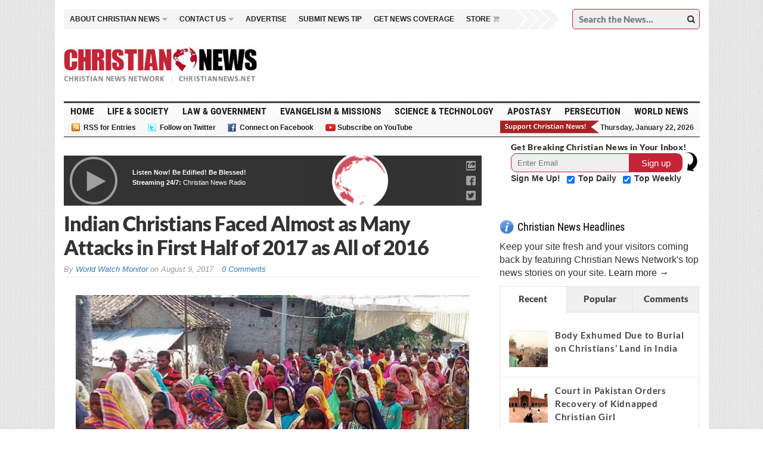

--- FILE ---
content_type: text/html; charset=utf-8
request_url: https://www.google.com/recaptcha/api2/aframe
body_size: 266
content:
<!DOCTYPE HTML><html><head><meta http-equiv="content-type" content="text/html; charset=UTF-8"></head><body><script nonce="Azvj7dnAOVn5zjef5r7emA">/** Anti-fraud and anti-abuse applications only. See google.com/recaptcha */ try{var clients={'sodar':'https://pagead2.googlesyndication.com/pagead/sodar?'};window.addEventListener("message",function(a){try{if(a.source===window.parent){var b=JSON.parse(a.data);var c=clients[b['id']];if(c){var d=document.createElement('img');d.src=c+b['params']+'&rc='+(localStorage.getItem("rc::a")?sessionStorage.getItem("rc::b"):"");window.document.body.appendChild(d);sessionStorage.setItem("rc::e",parseInt(sessionStorage.getItem("rc::e")||0)+1);localStorage.setItem("rc::h",'1769061305810');}}}catch(b){}});window.parent.postMessage("_grecaptcha_ready", "*");}catch(b){}</script></body></html>